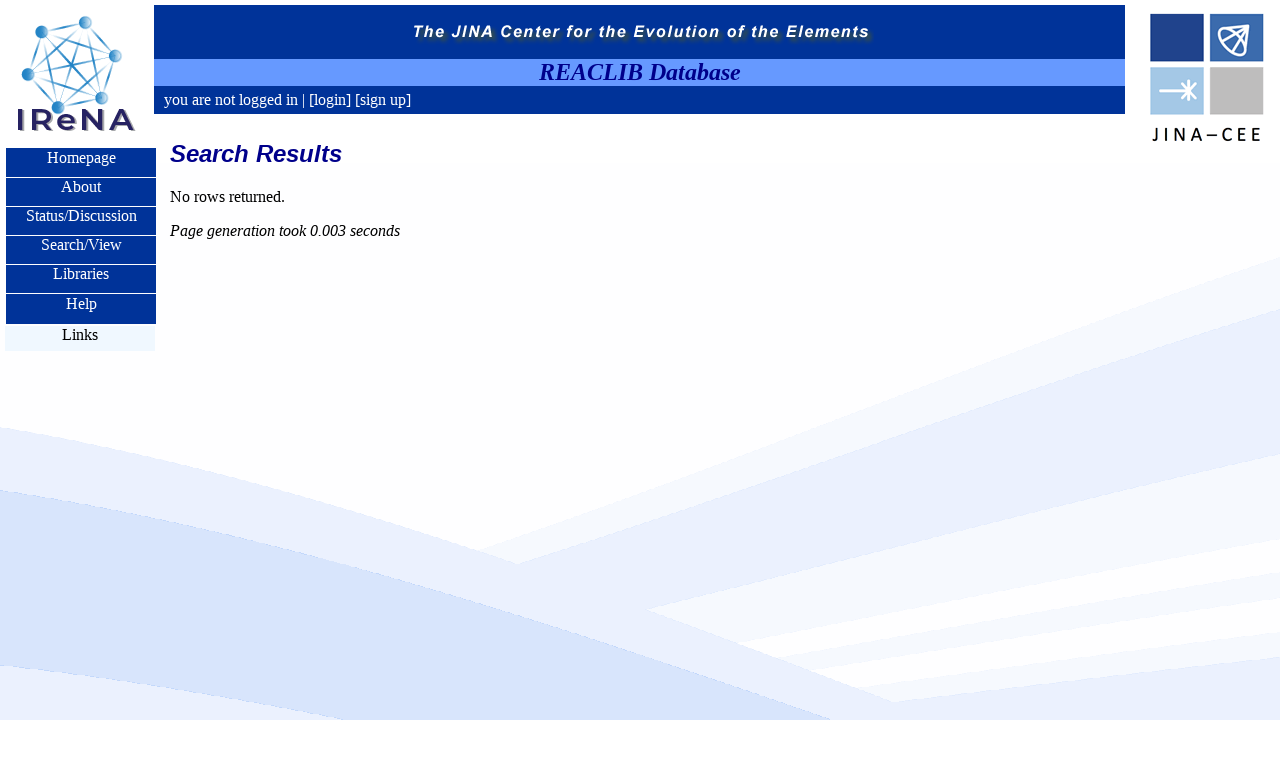

--- FILE ---
content_type: text/html; charset=iso-8859-1
request_url: https://reaclib.jinaweb.org/results.php?searchID=7807&page=4&resultCount=81628
body_size: 2007
content:
<!DOCTYPE html PUBLIC "-//W3C//DTD XHTML 1.0 Strict//EN"
  "http://www.w3.org/TR/xhtml1/DTD/xhtml1-strict.dtd">
<html xmlns="http://www.w3.org/1999/xhtml" xml:lang="en" >
	<head>
		<title>Search Results Page 5 - The JINA Reaclib Database </title>
		<meta http-equiv="Content-Type" content="text/html; charset=iso-8859-1"></meta>
		<meta name="author" content="Richard Cyburt (cyburt@nscl.msu.edu)"></meta>
		<meta name="keywords" content="JINA, Joint Institute for Nuclear Astrophysics, reaclib"></meta>
		<meta name="keywords" content="thermal nuclear reaction rate"></meta>
		<meta name="verify-v1" content="1S1kItVnVVC+S5CzYAO0nZWo8Zb/iWrsIKGSR9PkgAw=" />
		<script src="https://reaclib.jinaweb.org/javascript/javascript.js" type="text/javascript"></script>
		<script src="https://reaclib.jinaweb.org/javascript/statusadmin.js" type="text/javascript"></script>
		<script src="https://reaclib.jinaweb.org/javascript/user.js" type="text/javascript"></script>
		<script src="https://reaclib.jinaweb.org/javascript/site.js" type="text/javascript"></script>
		<base href="https://reaclib.jinaweb.org/" />
		<link type="text/css" rel="stylesheet" href="https://reaclib.jinaweb.org/stylesheets/stylesheet.css" media="all" />
		<link type="text/css" rel="stylesheet" href="https://reaclib.jinaweb.org/stylesheets/print.css" media="print" />
		<link rel="alternate" type="application/rss+xml" title="News Feed" href="news.php" />
	</head>
	<body onload="checkFormState('Search Results Page 5')">
			<div id="header">
				<div id="title">
					<a href="https://www.irenaweb.org/" title="IReNA Website"><img src="https://reaclib.jinaweb.org/images/IReNA_Logo_Compact.png" alt="IReNAweb.org" /></a>
				</div>
				<div id="topbar">
					<div id="toptitle">
						<h1>The Joint Institute for Nuclear Astrophysics</h1>
					</div>
					<div id="subtitle">
						<h2>REACLIB Database</h2>
					</div>
					<div id="statusbar">
					  							<div id="loginInfo">
							<form id="loginform"  style="display:none" action="" method="post" onsubmit="return checkLoginForm()" id="loginForm">
							<span id="errorLoginID" style="display:none;color:red;">*</span>
							<input type="text" name="loginid" value="Username" onfocus="if(this.value=='Username')this.value='';"/>
							<span id="errorPassword" style="display:none;color:red;">*</span>
							<input type="password" id="realPassword" name="password" style="display: none;" onBlur="if(this.value=='') {document.getElementById('fakePassword').style.display=''; this.style.display='none';}"/>
							<input type="text" id="fakePassword" value="Password" onFocus="this.style.display='none'; document.getElementById('realPassword').style.display=''; document.getElementById('realPassword').focus();"/>
							<input name="redir" type="hidden" value="" />
 	
							<input type="submit" name="loginButton" value="Login" /> |
							<a class="statusbarLink" href="newUser.php"> [sign up]</a>
							<a class="statusbarLink" href="newUser.php?action=forgot"> [forgot info?]</a>
							</form>
							<div id="prelogin">
							you are not logged in | <a class="statusbarLink" href="javascript:showObject('loginform');hideObject('prelogin');">[login]</a><a class="statusbarLink" href="newUser.php"> [sign up]</a></div>
							</div>
					  					  </div>	
				</div>
				<a href="http://www.jinaweb.org/" title="JINA Website"><img src="https://reaclib.jinaweb.org/images/logo.gif" id="toprightimage" alt="JINAweb.org" /></a>
			</div>
			<div id="navbar" >
				<ul id="nav">
					<li class="navheader"><span class="navheaderText"><a href="index.php" title="Reaction Rate Database Homepage">Homepage</a></span></li>
										
					<li class="navheader" onclick="switchMenu('sub1')"><span class="navheaderText">About</span></li>
					<li class="navheaderSubItem" id="sub1" >
						<ul>
							<li><a href="about.php?page=mission" class="action" title="Mission Statement">Mission Statement</a></li>

							<li><a href="about.php?page=people" class="action" title="People">People</a></li>
							<li><a href="about.php?page=iac" class="action" title="International Advisory Committee">IAC</a></li>
							<li><a href="about.php?page=contact" class="action" title="Contact Us">Contact Us</a></li>
							<!-- <li><a href="about.php?page=newsletter" class="action" title="Sign up for our newsletter">Newsletter</a></li> -->
						</ul>
					</li>
					
					<li class="navheader" onclick="switchMenu('sub2')"><span class="navheaderText">Status/Discussion</span></li>
					<li class="navheaderSubItem" id="sub2" >
						<ul>
														<li><a href="library.php?action=knownproblems" class="action" title="Known Problems">Known Problems</a></li>
						</ul>
					</li>
					
					<li class="navheader" onclick="switchMenu('sub3')"><span class="navheaderText">Search/View</span></li>
					<li class="navheaderSubItem" id="sub3" >
						<ul>
							<li><a href="search.php" class="action" title="Search Rates">Search Rates</a></li>

							<li><a href="filesearch.php" class="action" title="Search with an input file">File-Based Search</a></li>
							<li><a href="labels.php" class="action" title="Label Management">Reference Labels</a></li>
							<li><a href="popularRates.php" class="action" title="Popular Rates">Popular Rates</a></li>
							<li><a href="displayNucChart.php" class="action" title="Nuclide Charts">Nuclide Charts</a></li>
													</ul>
					</li>
					
					<li class="navheader" onclick="switchMenu('sub4')"><span class="navheaderText">Libraries</span></li>
					<li class="navheaderSubItem" id="sub4" >
						<ul>
							<li><a href="library.php?action=viewsnapshots" class="action" title="View Snapshot Libraries">Snapshots</a></li>
							<li><a href="library.php?action=viewmylibs" class="action" title="View My Libraries">My Libraries</a></li>
							<li><a href="library.php?action=viewotherlibs" class="action" title="View Other Libraries">Other Libraries</a></li>
							<li><a href="library.php?action=createlib" class="action" title="Create A New Library">Create</a></li>
							<li><a href="libraryCompare.php" class="action" title="Compare Two Libraries">Compare</a></li>
						</ul>
					</li>
					
										
					<li class="navheader"><span class="navheaderText"><a href="help.php?topic=main" title="Main Page For Help">Help</a></span></li>
					<li class="navheaderSubItem" id="sub6">
						<ul>
							<li><a href="links.php" class="action" title="Important Links">Links</a></li>
						</ul>
					</li>
					
					</ul>
			</div>
		<div id="main">
			
		
		
			<script src="https://www.google-analytics.com/urchin.js" type="text/javascript">
			</script>
			<script type="text/javascript">
				// _uacct = "UA-1511364-3";
				// Overriding the global var which appears to be set in multple files.
				_uacct = "UA-639844-8";
				urchinTracker();
			</script>
			
<h2>Search Results</h2><div id="addErrorMsg"></div>No rows returned.<p align="left"><i>Page generation took 0.003 seconds</i></p>		</div>	
	<script type="text/javascript" src="/_Incapsula_Resource?SWJIYLWA=719d34d31c8e3a6e6fffd425f7e032f3&ns=2&cb=105488722" async></script></body>
</html>


--- FILE ---
content_type: text/css
request_url: https://reaclib.jinaweb.org/stylesheets/stylesheet.css
body_size: 2563
content:
chtml,body{width:99%;padding:0;background:#fff url(../images/background.png) no-repeat fixed bottom center}img{border:0}h1{font-size:40px;margin:20px auto;text-align:center;color:#00008b;font-family:calibri,sans-serif}h2{font-style:italic;color:#00008b;font-family:calibri,sans-serif}#watermark{position:absolute;top:110px;right:10px;color:red;z-index:9999;background:#fff}#content{position:absolute;top:0px;left:0px;right:0px;bottom:0px}#header{position:absolute;top:5px;left:5px;right:5px;height:100px}#header #title{width:138px;height:138px;padding:10px}#header #title h1{display:none}#header #topbar{position:absolute;top:0px;left:149px;right:150px;background-color:#039;color:#000}#header #topbar #toptitle{height:54px;background-image:url(../images/jina-cee-horizon.png);background-repeat:no-repeat;background-position:center}#header #topbar #toptitle h1{display:none}#header #topbar #subtitle{background-color:#69f;color:#000}#header #topbar #subtitle h2{text-align:center;margin:0;font-family:calibri}#header #toprightimage{position:absolute;top:0;right:0;height:138px}#header #statusbar{background-color:transparent;color:#fff;padding:10px;position:relative;top:-5px}#header #statusbar #loginInfo{float:left}#header #statusbar #library{float:right}#popup{background-color:#eef;color:#000;max-width:500px;text-align:center;padding:5px 3px;margin:5px auto}.statusbarLink{color:#fff;text-decoration:none}.statusbarLink:hover{}#navbar{position:absolute;top:147px;left:5px;width:150px;height:100%}#nav{float:left;list-style-type:none;width:100%;margin:0px;padding:0px 0px 25px 0px;font-family:calibri;vertical-align:middle}#nav .navheader{margin:1px;width:100%;position:relative;padding:0px 0px 10px 0px}#nav .navheaderText a{color:#fff;text-decoration:none;font-family:calibri;vertical-align:middle}#nav li{position:relative;margin:2px 0px 2px 0px;width:100%;background-color:#039;color:#fff;text-align:center;vertical-align:middle}#nav .navheader:hover{font-weight:bold;width:105%}.navheaderText{}#nav .navheaderSubItem ul{list-style:none;width:100%;padding:0;margin:0;background-color:#fff;height:auto}#nav .navheaderSubItem ul li{background-color:#f0f8ff;color:#000;text-align:center;height:25px;width:100%}#nav .navitem{vertical-align:middle}#sub1{display:none}#sub2{display:none}#sub3{display:none}#sub4{display:none}#sub5{display:none}#sub6{display:block}#info{float:left;background-color:transparent;list-style:none;width:150px;padding:0;margin:0}#info .infoheader{height:auto;background-color:#039;color:#fff;text-align:left}#info .infodata{height:auto;background-color:transparent;text-align:left}#main{position:absolute;top:120px;left:170px;right:145px}#searchnavigation{text-align:center;height:35px}#searchnav{margin-right:auto;margin-left:auto;width:75%}#searchnavigationFirst{width:25%;position:absolute;left:0%}#searchnav input{width:40px}#searchnavigationPrevious{position:absolute;left:25%;width:25%}#searchnavigationNext{position:absolute;left:50%;width:25%}#searchNavigationLast{position:absolute;left:75%;width:25%}.help{position:absolute;right:5px;color:#c00;background-color:transparent;text-decoration:none}.helpLastUpdate{white-space:nowrap}.action{text-decoration:none;color:#000;background-color:transparent}.action:hover{text-decoration:underline}.changelib{position:absolute;right:5px}.checkmark{background:#fff url(../images/checkmark.png) no-repeat center}#rightBar{padding:0px;float:right;width:170px;z-index:9999}#homepage{padding:0px 20px}#homeInfo{padding:20px}#newsItems{width:300px;padding:5px 20px;border-left:3px;border-left-style:solid;border-left-color:gray}#newsItems .action{font-size:small}#newsItemsTitle{font-weight:bold;font-size:30px;font-family:bookman,serif;text-align:center}.newsItem{font-weight:normal;padding:20px 0px}.newsItemTitle{font-weight:bold;padding:3px;border-top:1px;border-left:1px;border-right:1px;border-bottom:0px;border-style:solid;border-color:#000;background-color:#3cf}.newsItemData{padding:3px;border-top:0px;border-left:1px;border-right:1px;border-bottom:0px;border-style:solid;border-color:#000;background-color:#f0f8ff}.newsItemInfo{float:center;clear:left;border-top:0px;border-left:1px;border-right:1px;border-bottom:1px;border-style:solid;border-color:#000;padding:8px;background-color:#fff}.rowSelected{background-color:#f0f8ff}.row1{background:#fff url(../images/bluegrad.gif) repeat-x}.row2{background-color:#fff}.row1_private{background-color:#b00}.row2_private{background-color:#e00}.row1_future{background-color:#0b0}.row2_future{background-color:#0e0}.row1_future_private{background-color:#bb0}.row2_future_private{background-color:#ee0}.row15{background:#fff url(../images/bluegrad.gif) repeat-x}.pageDescription{margin:0px 25% 70px 15%}.outputTable,.outputTable td,.outputTable th{border:1px;border-style:solid;border-color:gray;padding:2px}.reportTable{border:1px;border-style:solid;border-color:gray}.reportTable td{border:1px;border-style:solid;border-color:gray}.searchTable{z-index:-1}.searchTable th{text-align:left}#Error{position:absolute;background-color:#fff;z-index:1000;width:100%;border:1px;border-style:outset}.searchAdditional{list-style:none}.closeX{position:absolute;right:0px;top:0px}.subitem{border:1px;border-style:solid;color:red}.discussion ul{list-style:none;margin-left:10%}.discussion .entry{border-style:outset;border-width:4px;margin-bottom:30px;background-color:#fff}.discussion .entry div{padding:5px}.discussion .name{background-color:#8bf}.discussion .date{margin-bottom:10px}#postMessageForm{font-weight:bold;width:50%;float:left}#postMessageForm textarea{height:200px;width:100%}.error{color:red}#ReactionInformation{margin-bottom:20px;margin-right:20px}#adminListEdit{font-weight:bold}#adminListEdit input{width:400px}#adminListEdit .submit{width:auto}#adminListEdit textarea{width:400px;height:200px}#adminReactionAdd{font-weight:bold;position:relative}#adminReactionAdd input{width:400px}#adminReactionAdd .adminReactionAddRate input{width:60px}#adminReactionAdd .note{font-weight:normal;position:absolute;top:0px;left:420px}#adminReactionAdd table{border:1px;border-style:solid;border-color:gray}#adminReactionAdd td{border:1px;border-style:solid;border-color:gray}#adminReactionAdd .submit{width:auto}#adminReactionAdd textarea{width:400px;height:200px}#bottomBar{margin-top:25px}#chapSearch{}#chapSearch ul{list-style-type:none}#chapSearchTitle{padding:5px 0px;border-bottom:1px solid #000}#exampleFiles{background-color:#fff;width:470px;padding:10px}#exampleFiles img{border:1px;border-style:solid;border-color:#000;padding:5px}#flowchart{position:absolute;top:180px;left:30px}.genericTable{background-color:#fff;border:1px;border-style:solid;border-color:#000;margin-bottom:10px;margin-left:10px}.genericTable td{border:1px;border-style:solid;border-color:#000}.genericTable caption{font-weight:bold;white-space:nowrap}.stylishTable{border:0px;border-collapse:collapse;margin-bottom:10px;margin-left:10px}.stylishTable td{border:1px solid #8ad;padding:5px}.stylishTable th{border:1px solid #039;padding:5px;background:#01589b url(../images/dkbluegrad.jpg) repeat-x;color:#fff;font-family:calibri,sans-serif}#userform{padding-bottom:20px}.inputTable{border:0px;margin-bottom:10px}.inputTable td{border:0px}.inputTable th{}.inputTable .submit{text-align:center}.inputTable caption{font-weight:bold;white-space:nowrap}.hiddenTable td{border:0px}.hiddenTable{border:0px}#history{position:absolute;left:632px;top:250px;width:125px;height:350px;overflow-x:hidden;overflow-y:auto;background-color:#9cf}#history .historyItem{background-image:url(../flowchart_files/image003.png);width:98px;height:50px;margin:auto auto;text-align:center;font-family:arial;color:#000}.setinfo{position:relative}.setinfo .inputTable{float:left;clear:left}.setTable{float:left;border-style:outset;border-width:1px;margin-left:10px}.setTable td{border-style:inset;border-width:1px}.setTable th{border-style:inset;border-width:1px}.smaller{font-size:small}#leftside{float:left}#rightside{float:left;position:relative;left:25px}.submitButton{margin-left:auto;margin-right:auto;width:auto}.advSearchNucNums{width:100%}.SEFtable{float:left}.helpTopicInformation{margin-bottom:10px}.helpLastUpdate{clear:left;float:left}.permTD{padding:0px}.permissionGranted{color:#0d0}.permissionDenied{color:#f66}#hiddenframe{display:none}.ratetitle{text-align:center;font-size:24pt;margin:5px;height:35px}.a_private{background-color:#e00;position:absolute;left:0;right:160px;top:0}.a_future{background-color:#0e0}.a_future_private{background-color:#ee0}.ratetitletext{text-align:center;font-size:24pt;margin:0}#detailsTable{margin-bottom:100px;float:left;width:225px}#detailsImage{margin-left:10px;float:left;border-style:outset;border-width:1px}#userOption{height:25px}.downloadLibraryMenu{list-style-type:none;padding:0px;margin:0px}#linksListing{list-style-type:none;padding-left:30px;margin:0px}#linksListing td{padding:0px 30px}#linksListing ul{list-style-type:none;padding-left:10px;margin-left:10px}#linksListing td{vertical-align:top}#iac{list-style-type:none;text-align:center;font-family:calibri;margin-right:20%}.people{list-style-type:none;margin-right:20%;font-family:calibri}.people b{text-decoration:bold;font-size:larger}.people table{margin:auto auto}.people h2{text-align:center}.disList{text-align:left;font-size:12pt}.fileEditClass{list-style-type:none;padding:0px 0px 0px 2px;margin:0px 0px 0px 2px}.reactionSelection{list-style-type:none;padding:2px;margin:2px;font-weight:normal}.reactionSelection input{width:5px;border:1px}.errorText{display:none}.importEntry{margin-bottom:10px}.importTitle{font-weight:bold}.button{width:100px;padding:5px}.popularImage{width:210px;float:left}.popularList{clear:left}#searchResults{margin-right:240px}#resultsLegend{width:230px;float:right;position:fixed;right:5px}#resultsFuture{background-color:#0e0;width:25%}#resultsPrivate{background-color:#e00}#resultsFuturePrivate{background-color:#ee0}#nuclideChartWrapper{position:relative;width:800px;height:480px;border:1px solid #000;background:#fff}#loadingDisplay{z-index:9999;position:absolute;left:50%;top:50%;width:100px;height:100px;margin-left:-50px;margin-top:-50px;font-weight:bold;text-align:center;background-color:#fff}fieldset.public_add_reaction{border:none}fieldset.public_add_reaction label{font-weight:bold;display:inline-block;display:-moz-inline-box;width:6em}div.tab_bar_wrapper{border-bottom:1px solid #008}ul.tab_bar{margin:0;padding:0}li.tab{display:inline;list-style-type:none;margin:0;padding:0}li.tab a{display:block;float:left;padding:5px;margin-right:5px;background:#fff;border:1px solid #008;border-bottom:none;color:#000;text-decoration:none}li.tab_selected a{font-weight:bold;background:#ccf;position:relative;top:1px}span.titled{border-bottom:1px dashed #000;color:#060}a span.titled{color:#00f}

--- FILE ---
content_type: text/css
request_url: https://reaclib.jinaweb.org/stylesheets/print.css
body_size: -127
content:
#header{display:none}#navbar{display:none}#info{display:none}#body{position:relative}#rightBar{display:none}table{float:none}#content{float:none;position:relative}#searchnavigation{display:none}#main{float:none;position:relative;left:0px;top:0px}

--- FILE ---
content_type: application/javascript
request_url: https://reaclib.jinaweb.org/javascript/user.js
body_size: 299
content:
var objTemp;function addPerm(){var strURL="user.php?action=addPermission";var objForm=document.getElementById("addPermForm");if(objForm==null){alert("Unable to find the form.");}
strURL+="&permName="+objForm.perm.value;strURL+="&permDetails="+objForm.permDetails.value;xmlHttp=GetXmlHttpObject();xmlHttp.onreadystatechange=addPermStateChange;xmlHttp.open("GET",strURL,true);xmlHttp.send(null);}
function addPermStateChange(){if(xmlHttp.readyState==4){alert(xmlHttp.responseText);}}
function addUser(){if(xmlHttp.readyState==4){alert(xmlHttp.responseText);}}
function checkUserForm(){var objForm=document.getElementById("userform");var bSuccess=true;var strErrors="";if(objForm.loginid.value.length==0){strErrors+="A User Name is required.\n";}
if(objForm.realName.value.length==0){strErrors+="The real name is required.\n";}
if(strErrors.length>0){bSuccess=false;alert(strErrors);return false;}
xmlHttp=GetXmlHttpObject();if(xmlHttp==null){alert("Error creating Ajax interface");return false;}
xmlHttp.onreadystatechange=addUser;var strURL="user.php?action=addUser&loginid="+objForm.loginid.value;strURL+="&password="+objForm.password.value;strURL+="&realname="+objForm.realName.value;strURL+="&type="+objForm.userType.value;xmlHttp.open("GET",strURL,true);xmlHttp.send(null);return false;}
function deleteUser(objRow,strUsername){if(!confirm("Are you sure you want to delete the user "+strUsername)){return false;}
xmlHttp=GetXmlHttpObject();if(xmlHttp==null){return true;}
objTemp=objRow;var strURL="user.php?action=deleteUser&username="+strUsername;xmlHttp.onreadystatechange=deleteUserStateChange;xmlHttp.open("GET",strURL,true);xmlHttp.send(null);return false;}
function deleteUserStateChange(){if(xmlHttp.readyState==4){document.getElementById('editUser').deleteRow(objTemp.parentNode.parentNode.rowIndex);}}